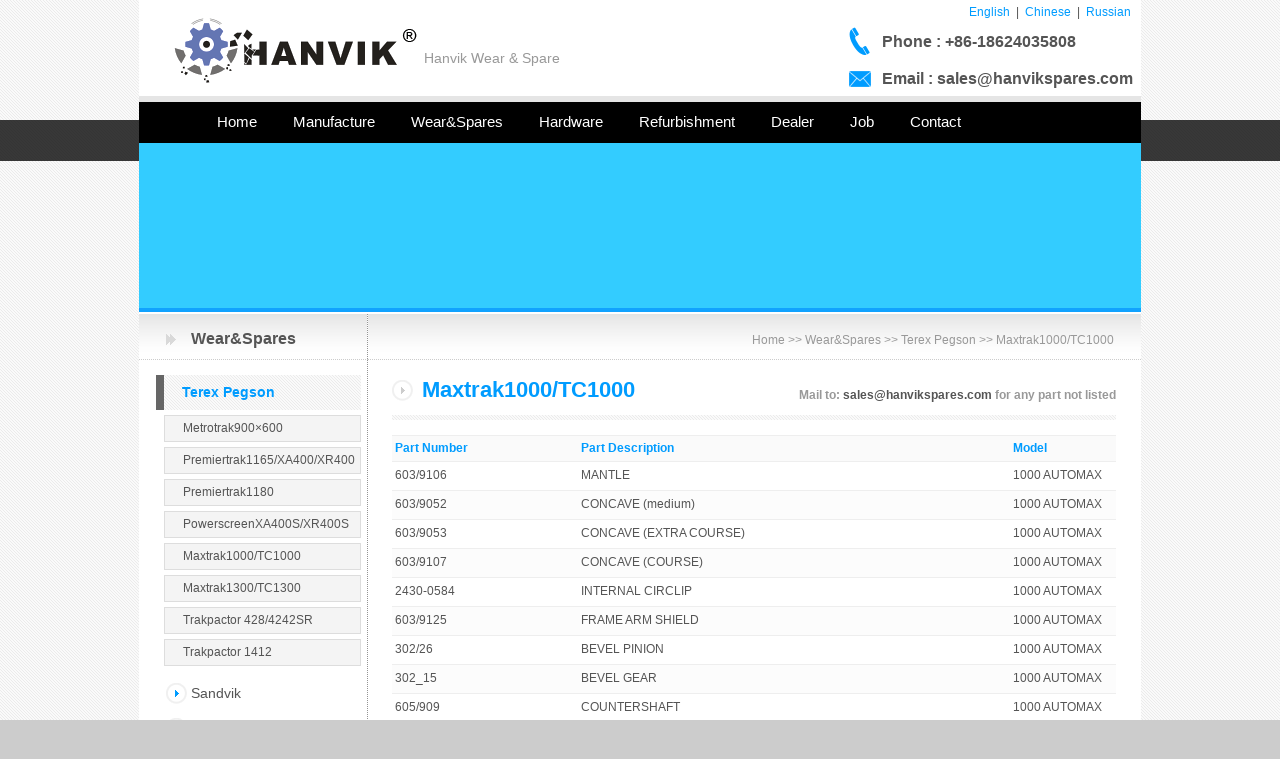

--- FILE ---
content_type: text/html; charset=utf-8
request_url: http://hanvikspares.com/wearspares/index.aspx?id=16
body_size: 3716
content:

<!DOCTYPE html PUBLIC "-//W3C//DTD XHTML 1.0 Transitional//EN" "http://www.w3.org/TR/xhtml1/DTD/xhtml1-transitional.dtd">

<html xmlns="http://www.w3.org/1999/xhtml">
<head id="Head1"><title>
	hanvik
</title><link href="../style/style.css" rel="stylesheet" type="text/css" />
    <script type="text/javascript" src="../js/jquery-1.4.min.js"></script>
    <script type="text/javascript" src="../js/action.js"></script>
</head>
<body>
    <form name="form1" method="post" action="index.aspx?id=16" id="form1">
<div>
<input type="hidden" name="__VIEWSTATE" id="__VIEWSTATE" value="/wEPDwUKLTcyNTM1MjQyNWRk3QLK3XFj7re8z7gBrn+sNLNN1rI=" />
</div>

<div>

	<input type="hidden" name="__VIEWSTATEGENERATOR" id="__VIEWSTATEGENERATOR" value="468A8CB6" />
</div>
<div class="conn">
  <!--all start-->
          <!--top start-->
  <div class="toper">
    <div class="logo">
      <!--logo-->
      Hanvik Wear &amp; Spare</div>
	<div class="tctac"><a href="/">English</a>&nbsp;&nbsp;|&nbsp;&nbsp;<a href="/chinese/">Chinese</a>&nbsp;&nbsp;|&nbsp;&nbsp;<a href="/russian/">Russian</a></div>
    <ul class="ctac">
      <li id="c1">Phone : +86-18624035808</li>
      <li id="c2"><a href="mailto:sales@hanvikspares.com">Email : sales@hanvikspares.com</a></li>
    </ul>
  </div>
  <!--top end-->

          <!--menu start-->
  <div class="naver">
    <ul>
      <li id="Li1"><a href="../">Home</a></li>
      <li><a href="../manufacture/">Manufacture</a></li>
      <li><a href="../wearspares/">Wear&Spares</a></li>
      <li><a href="../hardware/">Hardware</a></li>
      <li><a href="../refurbishment/">Refurbishment</a></li>
      <li><a href="../Dealer/">Dealer</a></li>
      <li><a href="../Job/">Job</a></li>
      <li><a href="../message/">Contact</a></li>
    </ul>
    <!--google trans start-->
    <div id="crusher-translate" style="position:absolute;width:150px;height:25px;top:12px;right:0px;overflow:hidden;">
      <div id="google_translate_element"></div>
      
    </div>
    <!--google trans end-->
    <br class="cl" />
  </div>
  <!--menu end-->

          <!--banner start-->
  <div class="banner">
    <object id="FlashID" classid="clsid:D27CDB6E-AE6D-11cf-96B8-444553540000" width="1002" height="165">
      <param name="movie" value="../images/banner.swf" />
      <param name="quality" value="high" />
      <param name="wmode" value="opaque" />
      <param name="swfversion" value="6.0.65.0" />
      <param name="expressinstall" value="Scripts/expressInstall.swf" />
      <!--[if !IE]>-->
      <object type="application/x-shockwave-flash" data="../images/banner.swf" width="1002" height="165">
        <!--<![endif]-->
        <param name="quality" value="high" />
        <param name="wmode" value="opaque" />
        <param name="swfversion" value="6.0.65.0" />
        <param name="expressinstall" value="/scripts/expressInstall.swf" />
        <!--[if !IE]>-->
      </object>
      <!--<![endif]-->
    </object>
  </div>
  <!--banner end-->

  <!--bodyer start-->
  <div class="bodyer">
<div class="bodyer">
    <div class="ny_left" id="ac_menu">
      <h2>Wear&Spares</h2>
      <h3 id="bg"><a href="/wearspares/index.aspx?pid=3">Terex Pegson</a></h3><ul id="sh" class="tab_but"><li> <a href="../wearspares/index.aspx?id=12">Metrotrak900×600</a></li><li> <a href="../wearspares/index.aspx?id=13"> Premiertrak1165/XA400/XR400</a></li><li> <a href="../wearspares/index.aspx?id=14">Premiertrak1180</a></li><li> <a href="../wearspares/index.aspx?id=15">PowerscreenXA400S/XR400S</a></li><li id="sel"> <a href="../wearspares/index.aspx?id=16">Maxtrak1000/TC1000</a></li><li> <a href="../wearspares/index.aspx?id=17">Maxtrak1300/TC1300</a></li><li> <a href="../wearspares/index.aspx?id=18">Trakpactor 428/4242SR</a></li><li> <a href="../wearspares/index.aspx?id=19">Trakpactor 1412</a></li></ul><h3><a href="/wearspares/index.aspx?pid=4">Sandvik </a></h3><ul class="tab_but"><li> <a href="../wearspares/index.aspx?id=20">CH420/H2800 </a></li><li> <a href="../wearspares/index.aspx?id=21">CS420/S2800</a></li><li> <a href="../wearspares/index.aspx?id=22">QH331/CH430/H3800</a></li><li> <a href="../wearspares/index.aspx?id=23">CS430/S3800</a></li><li> <a href="../wearspares/index.aspx?id=24">QH440/CH440/H4800</a></li><li> <a href="../wearspares/index.aspx?id=25">US440I/CS440/S4800</a></li><li> <a href="../wearspares/index.aspx?id=26">CS660/S6800</a></li><li> <a href="../wearspares/index.aspx?id=27"> UH640/CH660/H6800</a></li><li> <a href="../wearspares/index.aspx?id=28">UJ310/CJ411/JM1108</a></li><li> <a href="../wearspares/index.aspx?id=29">UJ440/CJ412/JM1208</a></li><li> <a href="../wearspares/index.aspx?id=30">UJ540//CJ612/JM1211</a></li></ul><h3><a href="/wearspares/index.aspx?pid=5">Metso</a></h3><ul class="tab_but"><li> <a href="../wearspares/index.aspx?id=31">HP100 Cone</a></li><li> <a href="../wearspares/index.aspx?id=32">HP200 Cone</a></li><li> <a href="../wearspares/index.aspx?id=33">HP300 Cone</a></li><li> <a href="../wearspares/index.aspx?id=34">HP400 Cone</a></li><li> <a href="../wearspares/index.aspx?id=35">HP500 Cone</a></li><li> <a href="../wearspares/index.aspx?id=36">GP11F/GP11M</a></li><li> <a href="../wearspares/index.aspx?id=37">GP100/GP100S</a></li><li> <a href="../wearspares/index.aspx?id=38">GP200/GP200S</a></li><li> <a href="../wearspares/index.aspx?id=39">GP300/GP300S</a></li><li> <a href="../wearspares/index.aspx?id=40">C Series Jaw</a></li><li> <a href="../wearspares/index.aspx?id=67">Metso  wear liners </a></li></ul><h3><a href="/wearspares/index.aspx?pid=6">Nordberg Symons</a></h3><ul class="tab_but"><li> <a href="../wearspares/index.aspx?id=41">2" Symons</a></li><li> <a href="../wearspares/index.aspx?id=42">3" Symons</a></li><li> <a href="../wearspares/index.aspx?id=43">4-1/4" Symons</a></li><li> <a href="../wearspares/index.aspx?id=45">5-1/2" Symons</a></li><li> <a href="../wearspares/index.aspx?id=44">7" Symons </a></li></ul><h3><a href="/wearspares/index.aspx?pid=7">Parker </a></h3><ul class="tab_but"><li> <a href="../wearspares/index.aspx?id=47">Rocksledger 900×600</a></li><li> <a href="../wearspares/index.aspx?id=48">Rocksledger1100×650</a></li><li> <a href="../wearspares/index.aspx?id=49">Rocksledger1100×800</a></li><li> <a href="../wearspares/index.aspx?id=50">Rocksledger1300×1050</a></li><li> <a href="../wearspares/index.aspx?id=51">CA900/CP900</a></li><li> <a href="../wearspares/index.aspx?id=52">CA1200/CP1200</a></li><li> <a href="../wearspares/index.aspx?id=53">CA1350/CP1350</a></li><li> <a href="../wearspares/index.aspx?id=54">Impactor</a></li></ul><h3><a href="/wearspares/index.aspx?pid=8">Terex Cedarapids</a></h3><ul class="tab_but"><li> <a href="../wearspares/index.aspx?id=55">Rollercone</a></li><li> <a href="../wearspares/index.aspx?id=56">MVP Cone </a></li><li> <a href="../wearspares/index.aspx?id=57">Impactor</a></li></ul><h3><a href="/wearspares/index.aspx?pid=10">Terex Finlay</a></h3><ul class="tab_but"><li> <a href="../wearspares/index.aspx?id=63">Terex Finlay</a></li></ul><h3><a href="/wearspares/index.aspx?pid=11">Sandvik Extec</a></h3><ul class="tab_but"><li> <a href="../wearspares/index.aspx?id=61">QJ240/C10+</a></li><li> <a href="../wearspares/index.aspx?id=62">QJ340/C12+</a></li></ul><h3><a href="/wearspares/index.aspx?pid=9">Terex Jaques </a></h3><ul class="tab_but"><li> <a href="../wearspares/index.aspx?id=58">JW Series Jaw</a></li><li> <a href="../wearspares/index.aspx?id=59">ST Series Jaw</a></li><li> <a href="../wearspares/index.aspx?id=60">Gyracone </a></li></ul><h3><a href="/wearspares/index.aspx?pid=12">Brown Lenox</a></h3><ul class="tab_but"><li> <a href="../wearspares/index.aspx?id=64">Brown Lenox</a></li></ul><h3><a href="/wearspares/index.aspx?pid=14">Telsmith</a></h3><ul class="tab_but"><li> <a href="../wearspares/index.aspx?id=66">Telsmith</a></li></ul><h3><a href="/wearspares/index.aspx?pid=13">Tesab</a></h3><ul class="tab_but"><li> <a href="../wearspares/index.aspx?id=65">Tesab</a></li></ul>

    </div>
    <div class="ny_right">
      <div class="tl"><a href="../">Home </a>&gt;&gt; <a href="../wearspares/">Wear&Spares</a> &gt;&gt; <a href="../wearspares/index.aspx?pid=3">Terex Pegson</a> &gt;&gt; Maxtrak1000/TC1000 </div>
      <div class="n_text">
        <h1>Maxtrak1000/TC1000  <span class="mailto">Mail to: <a href="mailto:sales@hanvikspares.com">sales@hanvikspares.com</a> for any part not listed</span></h1>
        <p class="bg ht"></p>
        <table width="100%" cellpadding="3" cellspacing="0" class="l_tab"><tr><th width="180">Part    Number</th><th>Part    Description</th><th width="100">Model</th></tr><tr><td>603/9106</td><td>MANTLE </th><td>1000 AUTOMAX</td></tr><tr style="background-color:#fcfcfc"><td>603/9052</td><td>CONCAVE (medium)</th><td>1000 AUTOMAX</td></tr><tr><td>603/9053</td><td>CONCAVE (EXTRA COURSE)</th><td>1000 AUTOMAX</td></tr><tr style="background-color:#fcfcfc"><td>603/9107</td><td>CONCAVE (COURSE)</th><td>1000 AUTOMAX</td></tr><tr><td>2430-0584</td><td>INTERNAL CIRCLIP</th><td>1000 AUTOMAX</td></tr><tr style="background-color:#fcfcfc"><td>603/9125</td><td>FRAME ARM SHIELD</th><td>1000 AUTOMAX</td></tr><tr><td>302/26</td><td>BEVEL PINION</th><td>1000 AUTOMAX</td></tr><tr style="background-color:#fcfcfc"><td>302_15 </td><td>BEVEL GEAR</th><td>1000 AUTOMAX</td></tr><tr><td>605/909</td><td>COUNTERSHAFT</th><td>1000 AUTOMAX</td></tr><tr style="background-color:#fcfcfc"><td>603/9100 </td><td>1000 CLEVIS PIN</th><td>1000 AUTOMAX</td></tr><tr><td>603/9004</td><td>COUNTERSHAFT HOUSING</th><td>1000 AUTOMAX</td></tr><tr style="background-color:#fcfcfc"><td>603/9019</td><td>OIL GUARD </th><td>1000 AUTOMAX</td></tr><tr><td>603/9147</td><td>SEAL RING</th><td>1000 AUTOMAX</td></tr><tr style="background-color:#fcfcfc"><td>603/903</td><td>MAIN SHAFT</th><td>1000 AUTOMAX</td></tr><tr><td>323/37</td><td>DOWEL STUD</th><td>1000 AUTOMAX</td></tr><tr style="background-color:#fcfcfc"><td>603/9090</td><td>CONCAVE WEDGE</th><td>1000 AUTOMAX</td></tr><tr><td>603/9116</td><td>ANTI ROTATION PLATE </th><td>1000 AUTOMAX</td></tr><tr style="background-color:#fcfcfc"><td>603/9144 </td><td>OIL FLINGER</th><td>1000 AUTOMAX</td></tr><tr><td>603/934</td><td>SPACER</th><td>1000 AUTOMAX</td></tr><tr style="background-color:#fcfcfc"><td>603/6007</td><td>MAIN SHAFT SPACER</th><td>1000 AUTOMAX</td></tr><tr><td>603/9126</td><td>MAINFRAME LINER</th><td>1000 AUTOMAX</td></tr><tr style="background-color:#fcfcfc"><td>603/9034</td><td>ANTI ROTATION POST </th><td>1000 AUTOMAX</td></tr><tr><td>603/9142</td><td>STUD SHAFT</th><td>1000 AUTOMAX</td></tr><tr style="background-color:#fcfcfc"><td>603/9143</td><td>BEARING CLAMP</th><td>1000 AUTOMAX</td></tr><tr><td>603/915</td><td>MANTLE NUT PLUG</th><td>1000 AUTOMAX</td></tr><tr style="background-color:#fcfcfc"><td>603/936</td><td>DISTRIBUTION PLATE </th><td>1000 AUTOMAX</td></tr><tr><td>603/6020</td><td>CONEHEAD COVER PLATE</th><td>1000 AUTOMAX</td></tr><tr style="background-color:#fcfcfc"><td>603/9091</td><td>FEED HOPPER </th><td>1000 AUTOMAX</td></tr><tr><td>603/955</td><td>PISTON RING CONE HEAD</th><td>1000 AUTOMAX</td></tr><tr style="background-color:#fcfcfc"><td>2410-9006 </td><td>LINER ROLLER BEARING</th><td>1000 AUTOMAX</td></tr><tr><td>2415-9900 </td><td>TAPER ROLLER BEARING</th><td>1000 AUTOMAX</td></tr><tr style="background-color:#fcfcfc"><td>603/9079</td><td>PISTON RING</th><td>1000 AUTOMAX</td></tr><tr><td>2410-9007</td><td>LINER ROLLER BEARING</th><td>1000 AUTOMAX</td></tr><tr style="background-color:#fcfcfc"><td>2415-9901</td><td>TAPER ROLLER BEARING</th><td>1000 AUTOMAX</td></tr><tr><td>603/1040</td><td>SNAP RING</th><td>1000 AUTOMAX</td></tr><tr style="background-color:#fcfcfc"><td>2564-7102</td><td>DUMPY JACK</th><td>1000 AUTOMAX</td></tr><tr><td>2564-0040</td><td>HYDRAULIC RAM</th><td>1000 AUTOMAX</td></tr><tr style="background-color:#fcfcfc"><td>2415-9002</td><td>BEARING TIMKEN </th><td>1000 AUTOMAX</td></tr><tr><td>603/9088</td><td>EXPANDING WEDGE RING</th><td>1000 AUTOMAX</td></tr><tr style="background-color:#fcfcfc"><td>603/9092</td><td>MAINFRAME</th><td>1000 AUTOMAX</td></tr><tr><td>603/1039</td><td>CONEHEAD OIL FLINGER</th><td>1000 AUTOMAX</td></tr><tr style="background-color:#fcfcfc"><td>603/9082</td><td>CONE HEAD</th><td>1000 AUTOMAX</td></tr><tr><td>603/9089</td><td>UPPERFRAME</th><td>1000 AUTOMAX</td></tr><tr style="background-color:#fcfcfc"><td>603/929</td><td>MANTLE NUT</th><td>1000 AUTOMAX</td></tr><tr><td>603/6008</td><td>49MM ECCENTRIC </th><td>1000 AUTOMAX</td></tr><tr style="background-color:#fcfcfc"><td>2152-9050</td><td>LABARYNTH SEAL KIT </th><td>1000 AUTOMAX</td></tr><tr><td>2217-9007</td><td>LOCKING NUT</th><td>1000 AUTOMAX</td></tr><tr style="background-color:#fcfcfc"><td>2503-3153 </td><td>OIL LIP SEAL</th><td>1000 AUTOMAX</td></tr><tr><td>603/9141</td><td>COMPOSITE PAD WEDGE RING</th><td>1000 AUTOMAX</td></tr><tr style="background-color:#fcfcfc"><td>603/923</td><td>COUNTER SHAFT ARM SHIELD </th><td>1000 AUTOMAX</td></tr><tr><td>603/9071</td><td>CONCAVE (AUTOSAND)</th><td>1000 AUTOSAND</td></tr><tr style="background-color:#fcfcfc"><td>603/9083</td><td>UPPERFRAME</th><td>1000 AUTOSAND</td></tr></table>

        <br class="cl" />
        <p class="bg"><a href="#gotop">GO TOP</a></p>
      </div>
    </div>
    <br class="cl" />
  </div>
    </div>
  <!--bodyer end-->
          <!--footer start-->
  <div class="footer">
  Hanvik has no affiliation with the OEM of the brands referred in this website. <br />
  The brand names and models are used for easy identification of the specific spare parts. <br />
  All the parts are manufactured and warranted by Hanvik not by OEM.<br/>备案号：<a href="http://beian.miit.gov.cn/" target="_blank">辽ICP备12008737号-1</a></div>
  <div class="footer">© 2012 Hanvik  |  Sitemap  |    About  |  Contact   |    Many other keywords   |</div>
  <!--footer end-->
  <SCRIPT language="javascript" type="text/javascript" src="/js/discontext.js"></SCRIPT>

</div>
    </form>
</body>
</html>


--- FILE ---
content_type: text/css
request_url: http://hanvikspares.com/style/style.css
body_size: 2347
content:
@charset "utf-8";
/* CSS Document */
body {
	padding:0px;
	margin:0px;
	font-size:14px;
	font-family:Arial, Helvetica, sans-serif;
	line-height:140%;
	background:url(../images/ind_11.png) #CCC;
	color:#555;
}
.conn {
	background:url(../images/ind_02.png) left top repeat-x;
	padding:0px;
	margin:0px;
}
.toper, .naver, .banner, .bodyer, .footer {
	width:1002px;
	padding:0px;
	margin:0px auto 0px auto;
}
.toper {
	height:96px;
	background:#FFF;
	position:relative;
}
.logo {
	background:url(../images/ind_05.png) no-repeat;
	width:243px;
	height:37px;
	padding:32px 0px 0px 250px;
	margin:0px;
	position:absolute;
	left:35px;
	top:17px;
	color:#999;
}
.tctac {
	padding:0px;
	margin:0px;
	position:absolute;
	top:3px;
	left:830px;
	font-size:12px;
}
.tctac a{
	color:#009cff;
	font-size:12px;
}
.ctac {
	padding:0px;
	margin:0px;
	position:absolute;
	top:27px;
	left:710px;
	font-size:16px;
	font-weight:bold;
}
.ctac li {
	height:29px;
	line-height:29px;
	list-style:none;
	list-style-position:outside;
	padding:0px 0px 0px 33px;
	margin:0px 0px 8px 0px;
}
.ctac #c1 {
	background:url(../images/ind_08.png) left top no-repeat;
	color:#555;
}
.ctac #c2 {
	background: url(../images/ind_15.png) left top no-repeat;
}
.ctac #c2 a {
	text-decoration:none;
	color:#555;
}
.naver {
	background:url(../images/ind_19.png) left top repeat-x #000;
	height:47px;
	position:relative;
}
.naver ul {
	padding:0px 0px 0px 60px;
	margin:0px;
}
.naver ul li {
	color:#FFF;
	font-size:15px;
	height:47px;
	line-height:52px;
	padding:0px 18px 0px 18px;
	margin:0px;
	float:left;
	list-style:none;
	list-style-position:outside;
	text-align:center;
	overflow:hidden;
}
.naver ul li a {
	color:#FFF;
	text-decoration:none;
}
.naver ul li a:hover {
	color:#FFF;
	text-decoration:underline;
}
.naver ul li#now {
	background:url(../images/ind_21.png) center top repeat-x;
}
.naver ul li#now a {
	color:#009cff;
}
.banner {
	background:#3CF;
	height:165px;
	border-bottom:#11a2fe 4px solid;
}
.cl {
	clear:both;
	float:none;
	height:1px;
	line-height:1px;
	overflow:hidden;
}
.bodyer {
	background:#FFF url(../images/ind_30.png) left top repeat-x;
	border-top:1px solid #FFF;
	border-bottom:#11a2fe 4px solid;
}
.bo_left {
	/*width:283px;*/	 
	width:256px;
	float:left;
	padding:32px 0px 0px 27px;
	background:url(../images/ind_43.png) right top repeat-y;
}
.ny_left {
	width:227px;
	float:left;
	padding:15px 0px 32px 0px;
	cursor:pointer;
}
.ny_left h2 {
	font-size:16px;
	font-weight:bold;
	padding:0px 0px 0px 52px;
	margin:0px 0px 15px 0px;
	background:url(../images/ny_03.png) 27px 5px no-repeat;
	border-bottom:1px dotted #CCC;
	height:30px;
}
.ny_left h3 {
	font-size:14px;
	font-weight:normal;
	color:#009cff;
	background:url(../images/ny_07.png) 27px center no-repeat;
	padding:0px 0px 0px 52px;
	margin:0px;
	height:35px;
	line-height:35px;
}
.ny_left h3#bg {
	background:url(../images/ind_11.png);
	border-left:8px solid #666;
	margin:0px 5px 0px 17px;
	padding:0px 0px 0px 18px;
}
.ny_left h3#bg a {
	color:#009cff;
	font-weight:bold;
}
.bo_left h2 {
	background:url(../images/ind_67.png) 125px 5px no-repeat;
	padding:0px;
	font-size:18px;
	margin:0px 0px 15px 0px;
	color:#707070;
	font-weight:bold;
}
.bo_left p {
	padding:5px 22px 5px 0px;
	margin:0px;
}
.bo-right {
	width:700px;
	float:right;
	padding:32px 0px 0px 0px;
	margin:0px;
}
.ny_right {
	width:774px;
	float:right;
	padding:15px 0px 0px 0px;
	margin:0px;
	background:url(../images/ind_43.png) left top repeat-y;
}
.tl {
	text-align:right;
	padding:0px 27px 0px 0px;
	font-size:12px;
	color:#999;
	height:30px;
	line-height:23px;
	margin:0px 0px 15px 0px;
	border-bottom:1px dotted #CCC;
}
.tl a {
	color:#999;
}
.pro_list {
	padding:0px;
	margin:0px;
}
.pro_list li {
	float:left;
	width:162px;
	height:160px;
	overflow:hidden;
	list-style:none;
	list-style-position:outside;
	padding:0px;
	background:#FFF;
	margin:0px 10px 0px 0px;
	text-align:center;
	font-size:13px;
	line-height:16px;
}
.pro_list li img {
	padding:1px;
	margin:0px 0px 5px 0px;
	border:3px solid #eaeaea;
	width:154px;
	height:108px;
}
a {
	color:#555;
	text-decoration:none;
}
a:hover {
	color:#009cff;
	text-decoration:underline;
}
.maper {
	background:url(../images/ind_62.png) center top no-repeat;
	height:168px;
	padding:0px;
	margin:5px 0px 20px 0px;
}
.footer {
	height:60px;
	background:#FFF;
	text-align:center;
	color:#666;
	padding-top:25px;
	font-size:12px;
}
.more {
	text-align:right;
	font-size:12px;
	padding:0px 25px 0px 0px;
	margin:0px;
}
.m_bg {
	background:url(../images/ind_67.png) left center no-repeat;
}
.more a {
	color:#009cff;
	font-size:12px;
	text-decoration:none;
}
.more a span {
	font-family:"宋体";
}
.more a:hover {
	color:#009cff;
	text-decoration:underline;
}
.n_text {
	padding:0px 25px 25px 25px;
	margin:0px;
}
.n_text h1 {
	font-size:22px;
	font-weight:bold;
	height:30px;
	padding:0px 0px 0px 30px;
	background:url(../images/n_07.png) left center no-repeat;
	margin:0px 0px 10px 0px;
	color:#009cff;
	line-height:30px;
	position:relative;
}
.n_text p {
	padding:0px;
	margin:0px 0px 15px 0px;
	font-size:14px;
	line-height:normal;
}
.bg {
	background:url(../images/ind_11.png);
	padding-left:15px;
	font-size:12px;
}
.ht {
	height:5px;
	overflow:hidden;
}
.bg a {
	color:#999;
}
.center {
	text-align:center;
}
.l_tab {
	border-collapse:collapse;
	margin:0px 0px 15px 0px;
}
.l_tab, .l_tab td, .l_tab th {
	border-top:1px solid #eee;
	border-bottom:1px solid #eee;
	font-size:12px;
	text-align:left;
	padding:3px;
}
.l_tab th {
	color:#009cff;
	background:#fafafa;
}
.wh_fl {
	width:560px;
	float:left;
}
.img_list {
	float:right;
	overflow:hidden;
}
.img_list img {
	width:140px;
	height:110px;
	padding:1px;
	background:#FFF;
	margin:0px 10px 10px 0px;
	border:3px solid #efefef;
	float:left;
}
.l_tab td {
	height:22px;
}
.l_tab td div.con {
	position:relative;
	padding:0px;
	margin:0px;
}
.l_tab td div#pop {
	position:absolute;
	width:719px;
	height:200px;
	border:#CCC;
	left:0px;
	top:22px;
	border:1px solid #CCC;
	background:#FFFFD2;
}
.tab_but {
	padding:0px 0px 10px 25px;
	margin:0px;
	display:none;
}
.tab_but#sh {
	display:block;
}
.tab_but li {
	padding:3px 10px 3px 18px;
	margin:5px 5px 0px 0px;
	border:1px solid #ddd;
	list-style:none;
	list-style-position:outside;
	font-size:12px;
	white-space:nowrap;
	background:#F4F4F4;
}
.hd {
	display:none;
}
.flright {
	float:right;
	margin:0px 0px 10px 10px;
}
.hardware_ul {
	padding:0px;
	margin:0px;
}
.hardware_ul li {
	width:210px;
	line-height:25px;
	padding:0px 0px 0px 20px;
	margin:0px 3px 3px 0px;
	list-style:none;
	list-style-position:outside;
	float:left;
	border:1px solid #efefef;
	background:#fafafa url(../images/icon.png) 10px center no-repeat;
	color:#09F;
}
#uld li {
	padding:0px;
	width:230px;
}
.hardware_ul li img {
	width:230px;
	height:150px;
	padding:0px;
	margin:0px;
}
.map_list {
	padding:0px;
	margin:0px;
}
.map_list li {
	line-height:25px;
	margin:0px 0px 5px 0px;
	border:1px solid #f4f4f4;
	background:url(../images/ind_11.png);
	list-style-position:outside;
	list-style:none;
	padding:0px 0px 0px 5px;
}
.map_list li a {
	color:#09F;
}
.l_list {
	padding:0px;
	margin:0px 0px 10px 0px;
}
.l_list li {
	background:url(../images/ind_11.png) no-repeat left center;
	height:22px;
	line-height:22px;
	padding:0px 0px 0px 15px;
	margin:0px;
	list-style:none;
	list-style-position:outside;
}
.input {
	border-right: #aaa 1px solid;
	border-top: #aaa 1px solid;
	font-weight: normal;
	font-size: 12px;
	border-left: #aaa 1px solid;
	border-bottom: #aaa 1px solid;
    font-family:Arial, Helvetica, sans-serif;
	line-height:22px;
	padding:0px;
	margin:0px;
	overflow:hidden;
	height:22px;
	background:#E8F3FF;
}
.f_tab{
	border:2px solid #bbb;
	border-collapse:collapse;
	}
.f_tab td, .f_tab th{
	border:1px dotted #4e5e94;
	padding:4px;
	margin:0px;
	}
.f_tab th{
	background:url(../images/ind_11.png);
	font-family:Arial, Helvetica, sans-serif;
	color:#4e5e94;
}
.but{
	border-top:1px solid #CCC;
	border-left:1px solid #CCC;
	border-right:1px solid #aaa;
	border-bottom:1px solid #aaa;
	background:#333;
	color:#FFF;
	height:22px;
	line-height:22px;
	padding:0px 10px 3px 10px;
	margin:0px;
	font-size:12px;
	}
.lf_ct{
	padding:0px 0px 0px 27px;
	}
.red{
	color:#F00;
	}
.im_list{
	padding:0px;
	margin:0px;
	}
.im_list li{
	width:130px;
	height:100px;
	overflow:hidden;
	float:left;
	padding:0px;
	margin:0px 10px 10px 0px;
	list-style:none;
	list-style-position:outside;
	border:1px solid #CCC;
	}
.im_list li img{
	padding:0px;
	margin:0px;
	width:130px;
	height:100px;
	overflow:hidden;
	}
#google_con{
position:absolute;
width:150px;
height:25px;
top:12px;
right:0px;
overflow:hidden;
	}
.mailto{
	right:0px;
	top:5px;
	font-size:12px;
	color:#999;
	position:absolute;
	}


--- FILE ---
content_type: application/javascript
request_url: http://hanvikspares.com/js/action.js
body_size: 410
content:
// JavaScript Document
$(document).ready(function(){
			var $ind;
			$("#ac_menu").find("h3").click(function(){
			  $("#ac_menu").find("h3").attr("id","");
			  $(this).attr("id","bg");										
			  $("#ac_menu").find("ul.tab_but").hide();
			  $ind=($(this).index()-1)/2;
			  //alert($ind);
			  $("#ac_menu").find("ul.tab_but").eq($ind).show();
            });			   
						    
							

});

--- FILE ---
content_type: application/javascript
request_url: http://hanvikspares.com/js/discontext.js
body_size: 133
content:
document.oncontextmenu=new Function('event.returnValue=false;');
document.onselectstart=new Function('event.returnValue=false;');